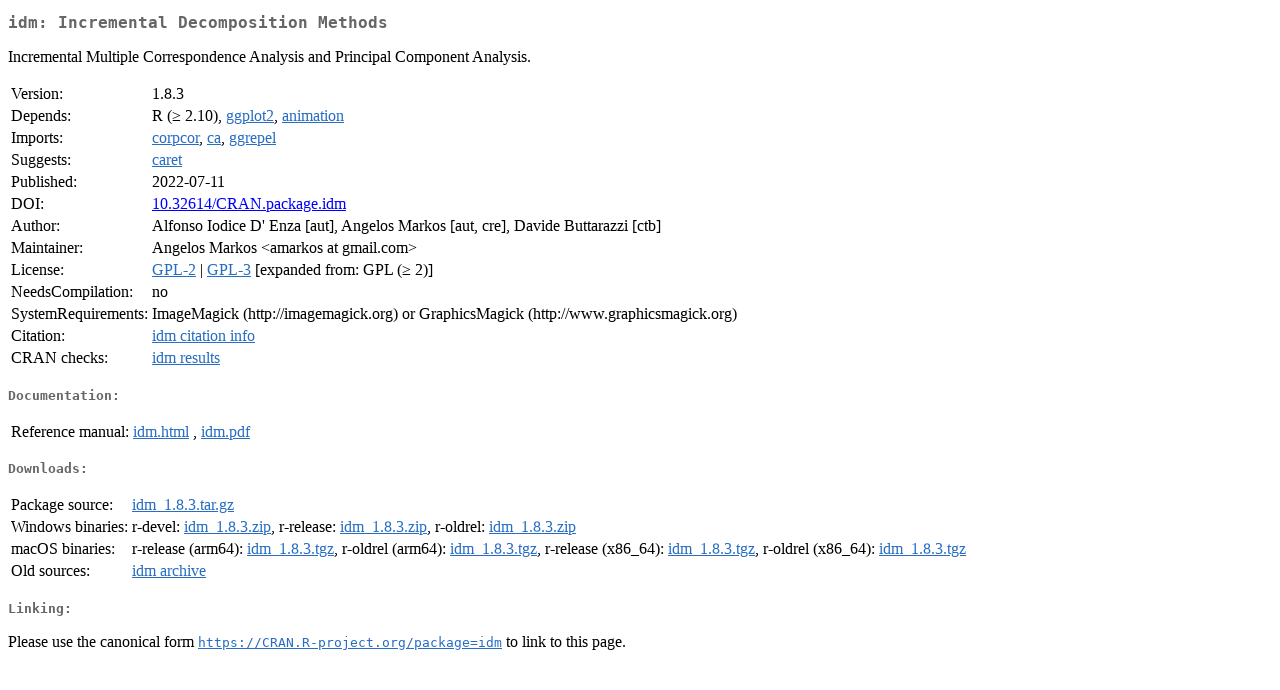

--- FILE ---
content_type: text/html
request_url: https://cran.uvigo.es/web/packages/idm/index.html
body_size: 1426
content:
<!DOCTYPE html>
<html>
<head>
<title>CRAN: Package idm</title>
<link rel="canonical" href="https://CRAN.R-project.org/package=idm"/>
<link rel="stylesheet" type="text/css" href="../../CRAN_web.css" />
<meta http-equiv="Content-Type" content="text/html; charset=utf-8" />
<meta name="viewport" content="width=device-width, initial-scale=1.0, user-scalable=yes"/>
<meta name="DC.identifier" content="https://CRAN.R-project.org/package=idm" />
<meta name="DC.publisher" content="Comprehensive R Archive Network (CRAN)" />
<meta name="twitter:card" content="summary" />
<meta property="og:title" content="idm: Incremental Decomposition Methods" />
<meta property="og:description" content="Incremental Multiple Correspondence Analysis and Principal Component Analysis." />
<meta property="og:image" content="https://CRAN.R-project.org/CRANlogo.png" />
<meta property="og:type" content="website" />
<meta property="og:url" content="https://CRAN.R-project.org/package=idm" />
<style type="text/css">
  table td { vertical-align: top; }
</style>
</head>
<body>
<div class="container">
<h2>idm: Incremental Decomposition Methods</h2>
<p>Incremental Multiple Correspondence Analysis and Principal
    Component Analysis.</p>
<table>
<tr>
<td>Version:</td>
<td>1.8.3</td>
</tr>
<tr>
<td>Depends:</td>
<td>R (&ge; 2.10), <a href="../ggplot2/index.html"><span class="CRAN">ggplot2</span></a>, <a href="../animation/index.html"><span class="CRAN">animation</span></a></td>
</tr>
<tr>
<td>Imports:</td>
<td><a href="../corpcor/index.html"><span class="CRAN">corpcor</span></a>, <a href="../ca/index.html"><span class="CRAN">ca</span></a>, <a href="../ggrepel/index.html"><span class="CRAN">ggrepel</span></a></td>
</tr>
<tr>
<td>Suggests:</td>
<td><a href="../caret/index.html"><span class="CRAN">caret</span></a></td>
</tr>
<tr>
<td>Published:</td>
<td>2022-07-11</td>
</tr>
<tr>
<td>DOI:</td>
<td><a href="https://doi.org/10.32614/CRAN.package.idm">10.32614/CRAN.package.idm</a></td>
</tr>
<tr>
<td>Author:</td>
<td>Alfonso Iodice D' Enza [aut], Angelos Markos [aut, cre], Davide
    Buttarazzi [ctb]</td>
</tr>
<tr>
<td>Maintainer:</td>
<td>Angelos Markos  &#x3c;&#x61;&#x6d;&#x61;&#x72;&#x6b;&#x6f;&#x73;&#x20;&#x61;&#x74;&#x20;&#x67;&#x6d;&#x61;&#x69;&#x6c;&#x2e;&#x63;&#x6f;&#x6d;&#x3e;</td>
</tr>
<tr>
<td>License:</td>
<td><a href="../../licenses/GPL-2"><span class="CRAN">GPL-2</span></a> | <a href="../../licenses/GPL-3"><span class="CRAN">GPL-3</span></a> [expanded from: GPL (&ge; 2)]</td>
</tr>
<tr>
<td>NeedsCompilation:</td>
<td>no</td>
</tr>
<tr>
<td>SystemRequirements:</td>
<td>ImageMagick (http://imagemagick.org) or
GraphicsMagick (http://www.graphicsmagick.org)</td>
</tr>
<tr>
<td>Citation:</td>
<td><a href="citation.html"><span class="CRAN">idm citation info</span></a> </td>
</tr>
<tr>
<td>CRAN&nbsp;checks:</td>
<td><a href="../../checks/check_results_idm.html"><span class="CRAN">idm results</span></a></td>
</tr>
</table>
<h4>Documentation:</h4>
<table>
<tr>
<td>Reference&nbsp;manual:</td>
<td>
 <a href="refman/idm.html"><span class="CRAN">idm.html</span></a> ,  <a href="idm.pdf"><span class="CRAN">idm.pdf</span></a> 
</td>
</tr>
</table>
<h4>Downloads:</h4>
<table>
<tr>
<td> Package&nbsp;source: </td>
<td> <a href="../../../src/contrib/idm_1.8.3.tar.gz"> <span class="CRAN"> idm_1.8.3.tar.gz </span> </a> </td>
</tr>
<tr>
<td> Windows&nbsp;binaries: </td>
<td> r-devel: <a href="../../../bin/windows/contrib/4.6/idm_1.8.3.zip"><span class="CRAN">idm_1.8.3.zip</span></a>, r-release: <a href="../../../bin/windows/contrib/4.5/idm_1.8.3.zip"><span class="CRAN">idm_1.8.3.zip</span></a>, r-oldrel: <a href="../../../bin/windows/contrib/4.4/idm_1.8.3.zip"><span class="CRAN">idm_1.8.3.zip</span></a> </td>
</tr>
<tr>
<td> macOS&nbsp;binaries: </td>
<td> r-release (arm64): <a href="../../../bin/macosx/big-sur-arm64/contrib/4.5/idm_1.8.3.tgz"><span class="CRAN">idm_1.8.3.tgz</span></a>, r-oldrel (arm64): <a href="../../../bin/macosx/big-sur-arm64/contrib/4.4/idm_1.8.3.tgz"><span class="CRAN">idm_1.8.3.tgz</span></a>, r-release (x86_64): <a href="../../../bin/macosx/big-sur-x86_64/contrib/4.5/idm_1.8.3.tgz"><span class="CRAN">idm_1.8.3.tgz</span></a>, r-oldrel (x86_64): <a href="../../../bin/macosx/big-sur-x86_64/contrib/4.4/idm_1.8.3.tgz"><span class="CRAN">idm_1.8.3.tgz</span></a> </td>
</tr>
<tr>
<td> Old&nbsp;sources: </td>
<td> <a href="https://CRAN.R-project.org/src/contrib/Archive/idm"> <span class="CRAN"> idm archive </span> </a> </td>
</tr>
</table>
<h4>Linking:</h4>
<p>Please use the canonical form
<a href="https://CRAN.R-project.org/package=idm"><span class="CRAN"><samp>https://CRAN.R-project.org/package=idm</samp></span></a>
to link to this page.</p>
</div>
</body>
</html>
